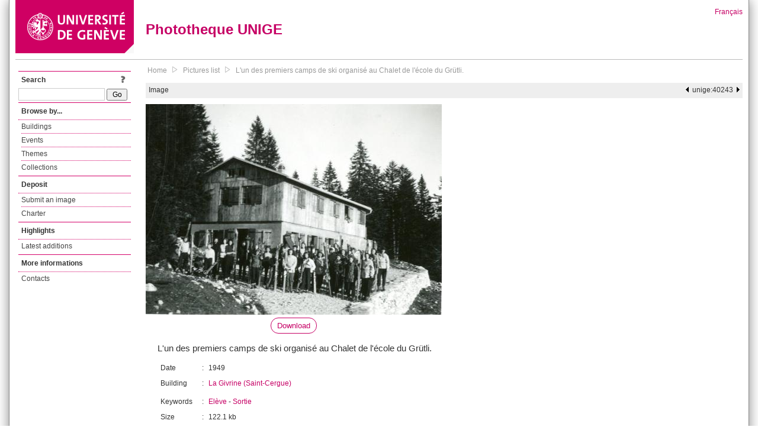

--- FILE ---
content_type: text/html; charset=UTF-8
request_url: https://phototheque.unige.ch/unige:40243
body_size: 2452
content:
<!DOCTYPE html>
<html>
<head>
	<meta http-equiv="Content-Type" content="text/html; charset=utf-8" />	<title>
		L'un des premiers camps de ski organisé au Chalet de l'école du Grütli. | Phototheque UNIGE	</title>
	<link href="/favicon.ico" type="image/x-icon" rel="icon"/><link href="/favicon.ico" type="image/x-icon" rel="shortcut icon"/><link rel="stylesheet" type="text/css" href="/css/menu.css"/><link rel="stylesheet" type="text/css" href="/css/archive-ouverte.css"/><link rel="stylesheet" type="text/css" href="/css/tooltip.css"/><script type="text/javascript" src="/alaxos/js/jquery/jquery.js"></script><script type="text/javascript" src="/alaxos/js/jquery/jquery_no_conflict.js"></script><script type="text/javascript" src="/alaxos/js/alaxos/jquery.tooltip.js"></script></head>
<body>
	<div id="container" class="container_width">

		<div id="header">
			<a id="top"></a>
			<div id="header_logo">
				<a href="http://www.unige.ch"><img src="/img/design/unige_logo.png" alt=""/></a>			</div>
			<div id="header_text">
				<h1>
                <a href="/">Phototheque UNIGE</a>				</h1>
			</div>

			<div id="lang_zone">
    		<a href="/users/switch_lang/fra">Français</a>    		</div>

		</div>

		<div id="menu_container">
            <div style="border-top:solid 1px #bbb;height:1px;margin:0 10px;"></div>		</div>


        <div id="content">

            <div id="leftColumn">
				<div class="leftLinks_block">
        			<div class="leftLinks_block_title" style="border-bottom:none;margin-bottom:0px;">
            			<div style="float:right;">
            			<a href="/pages/search_help"><img src="/img/design/question_mark.png" alt=""/></a>            			</div>
            			Search            		</div>
        			<div style="margin:0px;">
    					<form action="/documents/facets" id="search-form" method="post" accept-charset="utf-8"><div style="display:none;"><input type="hidden" name="_method" value="POST"/><input type="hidden" name="data[_Token][key]" value="8c8b7e487f4f541a19904df58594b9fe055ba64948aa51325015fbe34b1ab5ae8cfeaff06bb33de3ebde8ae3e51b1d59132a9b78a7036d795c8d5341aa6b440e" id="Token723850208" autocomplete="off"/></div><input name="data[Document][text]" id="search_input" type="text"/> <input class="button" type="submit" value="Go"/><div style="display:none;"><input type="hidden" name="data[_Token][fields]" value="7383ee1240497845e42dbb542cb9a9e49c290841%3A" id="TokenFields931619132" autocomplete="off"/><input type="hidden" name="data[_Token][unlocked]" value="" id="TokenUnlocked1679096996" autocomplete="off"/></div></form>					</div>
					
					
        		</div>
        		<div class="leftLinks_block">
        			<div class="leftLinks_block_title">
            			Browse by...        			</div>
            		<ul><li><a href="/buildings">Buildings</a></li><li><a href="/events">Events</a></li><li><a href="/themes">Themes</a></li><li><a href="/collections" class="lastLink">Collections</a></li></ul>        		</div>

        		
        		<div class="leftLinks_block">
        			<div class="leftLinks_block_title">
            			<div style="float:right">
            			            			</div>

        		        Deposit        			</div>
            		<ul><li><a href="http://phototheque.unige.ch/cgi-bin/valet/submit.cgi?view=image">Submit an image</a></li><li><a href="/pages/charter" class="lastLink">Charter</a></li></ul>        		</div>
        		<div class="leftLinks_block">
        			<div class="leftLinks_block_title">
            			Highlights        			</div>
            		<ul><li><a href="/documents/latest" class="lastLink">Latest additions</a></li></ul>        		</div>
        		<div class="leftLinks_block">
        			<div class="leftLinks_block_title">
            			More informations        			</div>
            		<ul><li><a href="/pages/contact_phototheque" class="lastLink">Contacts</a></li></ul>        		</div>
        	</div>
        	<div id="pageContent">

        		<div id="breadcrumb"><a href="/">Home</a><img src="/img/design/breadcrumb_arrow.png" alt=""/><a href="/documents/facets">Pictures list</a><img src="/img/design/breadcrumb_arrow.png" alt=""/><a href="/unige:40243">L&#039;un des premiers camps de ski organisé au Chalet de l&#039;école du Grütli.</a></div>
                
    			
<div class="topbar">
		
	<div style="float:left;height:25px;margin-left:5px;">
		Image	</div>
	<div style="float:right;height:25px;margin-right:5px;">
		<a href="/unige:40233"><img src="/img/design/prev.gif" alt="previous document" title="previous document"/></a>&nbsp;&nbsp;unige:40243&nbsp;&nbsp;<a href="/unige:40430"><img src="/img/design/next.gif" alt="next document" title="next document"/></a>	</div>
</div>











<script type="text/javascript">
//<![CDATA[
$j(document).ready(function(){
			$j("#download_link_4407").tooltip({position : "centered",
content_element_id : "download_tooltip_4407",
});
		});
//]]>
</script><div class="horizontal_image_details"><div class="image"><img src="/img/thumbnails/6/a/8/unige_40243_500x500" alt=""/><div style="text-align:center;margin-top:5px;font-size:1.1em;"><a href="/download/unige:40243/ATTACHMENT01" id="download_link_4407" class="rounded">Download</a></div></div><div class="image_metadata"><div class="abstract">L'un des premiers camps de ski organisé au Chalet de l'école du Grütli.</div><table border="0" cellpadding="5" class="vertical"><tr>  <td>Date  </td>  <td>:</td>  <td> 1949  </td></tr><tr>  <td>Building  </td>  <td>:</td>  <td><div style="padding:0px 0px 5px 0px;"><a href="/documents/facets?newFacet=batimentmarc%3DLa+Givrine+%28Saint-Cergue%29&amp;clearFacets=1">La Givrine (Saint-Cergue)</a></div>  </td></tr><tr>  <td>Keywords  </td>  <td>:</td>  <td><a href="/documents/facets?newFacet=mot.cle.marc%3DEl%C3%A8ve&amp;clearFacets=1">Elève</a> - <a href="/documents/facets?newFacet=mot.cle.marc%3DSortie&amp;clearFacets=1">Sortie</a>  </td></tr><tr>  <td>Size  </td>  <td>:</td>  <td>122.1 kb  </td></tr><tr>  <td>Format  </td>  <td>:</td>  <td>image/jpeg  </td></tr><tr>  <td>Downloads  </td>  <td>:</td>  <td>1170  </td></tr></table></div></div><div id="download_tooltip_4407" style="display:none;"><p><a href="/download/unige:40243/ATTACHMENT01">Original size (895 x 638)</a></p><p><a href="/documents/thumbnail/unige:40243/width:1000/download:1.jpg">Thumbnail (width: 1000px)</a></p><p><a href="/documents/thumbnail/unige:40243/width:500/download:1.jpg">Thumbnail (width: 500px)</a></p></div>
<script type="text/javascript">
$j(document).ready(function(){
    $j(document).bind("keyup", function(e){
        manage_key_pressed(e);
    });

});

function manage_key_pressed(e)
{
    if($j("#search_input:focus").length == 0)
    {
        switch(e.keyCode)
        {
            case 37:
                //e.preventDefault();
                document.location = "/unige:40233";                break;
            
            case 39:
                //e.preventDefault();
                document.location = "/unige:40430";                break;
        }
    }
}
</script>
			</div>
			<div style="clear:both"></div>
		</div>
		<div id="footer">
    		<div id="ftop">
    			View all records: <a href="/documents/facets?clear=true">10217</a>    		</div>
    		<div id="fleft">
    			<a href="#header">Back to top</a>    		</div>
    		<div id="fright">
        		<a href="/pages/validation">Validator</a> | <a href="/login">Admin</a>    		</div>
    	</div>
	</div>
	</body>
</html>
